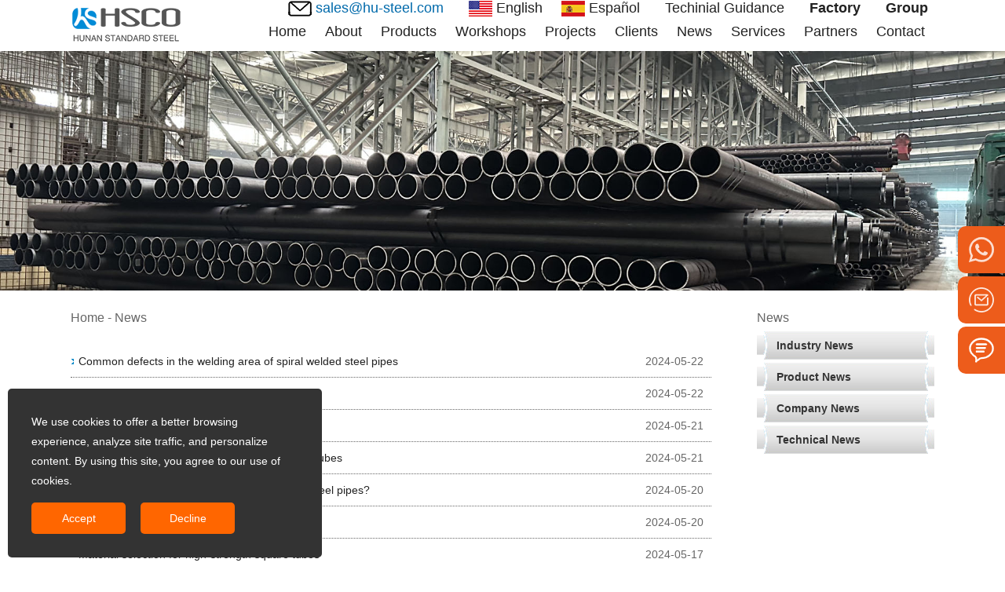

--- FILE ---
content_type: text/html
request_url: https://www.hu-steel.com/news_0_48.html
body_size: 4698
content:
<!DOCTYPE html>
<html lang="en">
<head>
<meta http-equiv="Content-Type" content="text/html; charset=utf-8" />
<meta name="viewport" content="width=device-width, initial-scale=1.0">
<script async src="https://www.googletagmanager.com/gtag/js?id=UA-169814759-1"></script>
<script>window.dataLayer =window.dataLayer ||[];function gtag(){dataLayer.push(arguments);}
gtag('js',new Date());gtag('config','UA-169814759-1');</script>
<script>(function(w,d,s,l,i){w[l]=w[l]||[];w[l].push({'gtm.start':new Date().getTime(),event:'gtm.js'});var f=d.getElementsByTagName(s)[0],j=d.createElement(s),dl=l!='dataLayer'?'&l='+l:'';j.async=true;j.src='https://www.googletagmanager.com/gtm.js?id='+i+dl;f.parentNode.insertBefore(j,f);})(window,document,'script','dataLayer','GTM-NKDQ8DJ');</script>
<title>News,Hunan Standard Steel Co.,Ltd</title>
<meta name="keywords" content="News,Hunan Standard Steel Co.,Ltd">
<meta name="description" content="Daily updates on the latest news in steel industry and p ublish some professional technical knowledge.">
<meta name="author" content="">
<meta name="copyright" content="Hunan Standard Steel Co.,Ltd.">
<meta name="Abstrat" content="Tel: 0086-731-88787781">
<link href="../css/lyhsco.css" rel="stylesheet" type="text/css">
<script type="text/javascript" src="../js/jquery-3.5.0.min.js"></script>
<script type="text/javascript" src="../js/jquery.jslides.js"></script>
<script src="../js/checkform.js"></script>
</head>
<body>
<noscript><iframe src="https://www.googletagmanager.com/ns.html?id=GTM-NKDQ8DJ" height="0" width="0" style="display:none;visibility:hidden"></iframe></noscript>
<SCRIPT type=text/javascript src="../js/dropdown.js"></SCRIPT>
<div class="topall">
<div class="leftlogo"><a href="index.html"><img src="../images/logo.png" border="0" height="50px" alt="Welded Steel Pipe, Seamless Steel Pipe, Hunan Standard Steel Co.,Ltd"></a></div>
<div class="navnew">
<div class="navtop">
<a href="mailto:sales@hu-steel.com"><img src="../images/mail.png" style="vertical-align:middle;" alt="email to us">&nbsp;<font color="#016AAB">sales@hu-steel.com</font></a>&nbsp;&nbsp;
<a href="/"><img src="../images/en.png" style="vertical-align:middle;" alt="english v1.0">&nbsp;English</a>
<a href="/es/"><img src="../images/sp.png" style="vertical-align:middle;" alt="Español v1.0">&nbsp;Español</a>&nbsp;&nbsp;
<a href="techinial.html">Techinial Guidance</a>&nbsp;&nbsp;
<a href="https://www.hunanpipe.com" target="_blank"><b>Factory</b></a>&nbsp;&nbsp;
<a href="https://www.husteel-group.com" target="_blank"><b>Group</b></a>
</div>
<div class="navend">
<ul id=navMenu>
<li class="navone"><a href="index.html">Home</a></li>
<li class="navone"><a href="aboutus.html" rel=dropmenu1>About</a></li>
<li class="navone"><a href="product.html" rel=dropmenu2>Products</a></li>
<li class="navone"><a href="workshop.html" rel=dropmenu3>Workshops</a></li>
<li class="navone"><a href="projects.html" rel=dropmenu4>Projects</a></li>
<li class="navone"><a href="clients378.html" rel=dropmenu5>Clients</a></li>
<li class="navone"><a href="news.html">News</a></li>
<li class="navone"><a href="services119.html" rel=dropmenu7>Services</a></li>
<li class="navone"><a href="partner123.html" rel=dropmenu9>Partners</a></li>
<li><a href="contact106.html" rel=dropmenu10>Contact</a></li>
</ul>
</div>
<div id="dropmenu1" class="dropMenu">
<ul>
<li><a href="aboutus100.html">Company Profile</a></li>
<li><a href="aboutus103.html">Factory Introduction</a></li>
<li><a href="aboutus105.html">Organization Structure</a></li>
<li><a href="aboutus109.html">Quality Control</a></li>
<li><a href="aboutus139.html">Competitive Advantages</a></li>
</ul>
</div>
<div id=dropmenu2 class=dropMenu>
<ul>
<li><a href="product90.html">Welded Steel Pipe</a></li>
<li><a href="product85.html">Seamless Steel Pipe</a></li>
<li><a href="product89.html">Tubing & Casing(OCTG)</a></li>
<li><a href="product88.html">Pipe Fittings</a></li>
<li><a href="product91.html">Hollow Sections</a></li>
<li><a href="product92.html">Standard Pipe</a></li>
</ul>
</div>
<div id=dropmenu3 class=dropMenu>
<ul>
<li><a href="workshop378.html">Manufacturing Process</a></li>
<li><a href="workshop379.html">Production Equipment</a></li>
<li><a href="workshop380.html">Inspection Centre</a></li>
</ul>
</div>
<div id=dropmenu4 class=dropMenu>
<ul>
<li><a href="project383.html">Oil & Gas</a></li>
<li><a href="project392.html">Construction</a></li>
<li><a href="project386.html">Power Energy</a></li>
<li><a href="project391.html">Marine & Offshore</a></li>
<li><a href="project393.html">Water Treatment</a></li>
<li><a href="project394.html">Exploration & Drilling Services</a></li>
<li><a href="project395.html">Pipeline & Petrochemical</a></li>
</ul>
</div>
<div id=dropmenu5 class=dropMenu>
<ul>
<li><a href="clients378.html">Europe & America</a></li>
<li><a href="clients379.html">Middle East & Australia</a></li>
<li><a href="clients380.html">Africa & Asia</a></li>
</ul>
</div>
<div id=dropmenu7 class=dropMenu>
<ul>
<li><a href="services119.html">Resources</a></li>
<li><a href="services120.html">Logistics</a></li>
<li><a href="services121.html">Warehouse</a></li>
<li><a href="services134.html">Pipe Coating</a></li>
<li><a href="services141.html">Final Inspection</a></li>
</ul>
</div>
<div id=dropmenu9 class=dropMenu>
<ul>
<li><a href="partner123.html">Investor</a></li>
<li><a href="partner124.html">Oversea Agents & Partners</a></li>
<li><a href="partner126.html">Company Structure</a></li>
</ul>
</div>
<div id=dropmenu10 class=dropMenu>
<ul>
<li><a href="contact106.html">Contact Us</a></li>
<li><a href="contact145.html">Recruiting Agents</a></li>
<li><a href="contact107.html">Sales Team</a></li>
<li><a href="guestbook.html">Online Inquiry</a></li>
</ul>
</div>
<SCRIPT type=text/javascript>cssdropdown.startchrome("navMenu")</SCRIPT>
</div>
<div class="clear"></div>
</div>
<script type="text/javascript" src="../js/script.js"></script>
<div class="m-header">
<div class="main">
<a class="m-header-logo" href="index.html"><img src="../images/logo.png" border="0" height="50px" alt="Welded Steel Pipe, Seamless Steel Pipe, Hunan Standard Steel Co.,Ltd"></a>
<div class="nav-btn"> <span></span> <span></span> <span></span> </div>
</div>
<div class="m-nav">
<ul>
<li><a href="index.html">Home</a></li>
<li><a href="aboutus.html">About Us</a><i class="sp_nav_xjb"></i>
<ul>
<li><a href="aboutus100.html">Company Profile</a></li>
<li><a href="aboutus103.html">Factory Introduction</a></li>
<li><a href="aboutus105.html">Organization Structure</a></li>
<li><a href="aboutus109.html">Quality Control</a></li>
<li><a href="aboutus139.html">Competitive Advantages</a></li>
</ul>
</li>
<li><a href="product.html">Products</a><i class="sp_nav_xjb"></i>
<ul>
<li><a href="product90.html">Welded Steel Pipe</a></li>
<li><a href="product85.html">Seamless Steel Pipe</a></li>
<li><a href="product89.html">Tubing & Casing(OCTG)</a></li>
<li><a href="product88.html">Pipe Fittings</a></li>
<li><a href="product91.html">Hollow Sections</a></li>
<li><a href="product92.html">Standard Pipe</a></li>
</ul>
</li>
<li><a href="workshop.html">Workshops</a><i class="sp_nav_xjb"></i>
<ul>
<li><a href="workshop378.html">Manufacturing Process</a></li>
<li><a href="workshop379.html">Production Equipment</a></li>
<li><a href="workshop380.html">Inspection Centre</a></li>
</ul>
</li>
<li><a href="projects.html">Projects</a><i class="sp_nav_xjb"></i>
<ul>
<li><a href="project383.html">Oil & Gas</a></li>
<li><a href="project392.html">Construction</a></li>
<li><a href="project386.html">Power Energy</a></li>
<li><a href="project391.html">Marine & Offshore</a></li>
<li><a href="project393.html">Water Treatment</a></li>
<li><a href="project394.html">Exploration & Drilling Services</a></li>
<li><a href="project395.html">Pipeline & Petrochemical</a></li>
</ul>
</li>
<li><a href="clients378.html">Clients</a><i class="sp_nav_xjb"></i>
<ul>
<li><a href="clients378.html">Europe & America</a></li>
<li><a href="clients379.html">Middle East & Australia</a></li>
<li><a href="clients380.html">Africa & Asia</a></li>
</ul>
</li>
<li><a href="news.html">News</a><i class="sp_nav_xjb"></i>
<ul>
<li><a href="news361.html">Industry News</a></li>
<li><a href="news363.html">Product News</a></li>
<li><a href="news355.html">Company News</a></li>
<li><a href="news364.html">Technical News</a></li>
</ul>
</li>
<li><a href="services119.html">Services</a><i class="sp_nav_xjb"></i>
<ul>
<li><a href="services119.html">Resources</a></li>
<li><a href="services120.html">Logistics</a></li>
<li><a href="services121.html">Warehouse</a></li>
<li><a href="services134.html">Pipe Coating</a></li>
<li><a href="services141.html">Final Inspection</a></li>
</ul>
</li>
<li><a href="techinial.html">Techinial Guidance</a><i class="sp_nav_xjb"></i>
<ul>
<li><a href="techinial131.html">Mill Test Certificate</a></li>
<li><a href="techinial130.html">Inspection Report</a></li>
<li><a href="techinial133.html">Standard & Material</a></li>
<li><a href="techinial140.html">Production & Operation</a></li>
</ul>
</li>
<li><a href="partner123.html">Partners</a><i class="sp_nav_xjb"></i>
<ul>
<li><a href="partner123.html">Investor</a></li>
<li><a href="partner124.html">Oversea Agents & Partners</a></li>
<li><a href="partner126.html">Company Structure</a></li>
</ul>
</li>
<li><a href="contact106.html">Contact</a><i class="sp_nav_xjb"></i>
<ul>
<li><a href="contact106.html">Contact Us</a></li>
<li><a href="contact145.html">Recruiting Agents</a></li>
<li><a href="contact107.html">Sales Team</a></li>
<li><a href="guestbook.html">Online Inquiry</a></li>
</ul>
</li>
<li><a href="#">Language</a><i class="sp_nav_xjb"></i>
<ul>
<li><a href="/">English</a></li>
<li><a href="/es/">Español</a></li>
</ul>
</li>
</ul>
</div>
</div>
<div id="idheader">
<div class="banner"><img src="../upfiles/prod_b/banner130.jpg" alt="Welded Steel Pipe, Seamless Steel Pipe, Hunan Standard Steel Co.,Ltd"></div>
</div>
<div class="lymain">
<div class="lymainleft">
<div class="lyleftend">
<div class="lyleftitle">News</div>
<ul class="lyleftul">
<li><a href="news361.html">Industry News</a></li>
<li><a href="news363.html">Product News</a></li>
<li><a href="news355.html">Company News</a></li>
<li><a href="news364.html">Technical News</a></li>
</ul>
</div>
</div>
<div class="lymaincent">
<div class="lytitle"><a href="index.html">Home</a> - <a href="news.html">News</a></div>
<div class="news">
<ul class="newsul">
<li><span>2024-05-22</span><h2><a href="news364_1452.html">Common defects in the welding area of spiral welded steel pipes</a></h2></li>
<li><span>2024-05-22</span><h2><a href="news364_1451.html">Disadvantages of spiral welded pipe</a></h2></li>
<li><span>2024-05-21</span><h2><a href="news364_1450.html">Welding process of spiral welded steel pipe</a></h2></li>
<li><span>2024-05-21</span><h2><a href="news364_1449.html">Characteristics and uses of precision seamless tubes</a></h2></li>
<li><span>2024-05-20</span><h2><a href="news364_1448.html">What are the common categories of seamless steel pipes?</a></h2></li>
<li><span>2024-05-20</span><h2><a href="news364_1447.html">What are the Materials of Steel Pipes?</a></h2></li>
<li><span>2024-05-17</span><h2><a href="news364_1445.html">Material selection for high-strength square tubes</a></h2></li>
<li><span>2024-05-17</span><h2><a href="news364_1444.html">What is MS square tube?</a></h2></li>
<li><span>2024-05-16</span><h2><a href="news364_1443.html">American standard stainless steel pipe fitting material standards</a></h2></li>
<li><span>2024-05-16</span><h2><a href="news364_1442.html">Stainless steel pipe fittings vs. Carbon steel pipe fittings</a></h2></li>
<li><span>2024-05-15</span><h2><a href="news364_1441.html">Strength comparison of welded steel pipes and seamless steel pipes</a></h2></li>
<li><span>2024-05-15</span><h2><a href="news364_1440.html"> Seamless Pipe and Welded Pipe Price Comparison</a></h2></li>
<li><span>2024-05-14</span><h2><a href="news364_1439.html">What are the common pipe fittings and pipe connection methods?</a></h2></li>
<li><span>2024-05-14</span><h2><a href="news364_1438.html">Materials and classification of pipe fittings</a></h2></li>
<li><span>2024-05-13</span><h2><a href="news364_1437.html">Common implementation standards for seamless carbon steel pipes</a></h2></li>
</ul>
<div class="pubdate">
Page(s):&nbsp; <a href="/news_0_1.html" class='pagelist'>1</a> ... <a href="/news_0_39.html" class='pagelist'>39</a> <a href="/news_0_40.html" class='pagelist'>40</a> <a href="/news_0_41.html" class='pagelist'>41</a> <a href="/news_0_42.html" class='pagelist'>42</a> <a href="/news_0_43.html" class='pagelist'>43</a> <a href="/news_0_44.html" class='pagelist'>44</a> <a href="/news_0_45.html" class='pagelist'>45</a> <a href="/news_0_46.html" class='pagelist'>46</a> <a href="/news_0_47.html" class='pagelist'>47</a> <font class='red'>48</font> <a href="/news_0_49.html" class='pagelist'>49</a> <a href="/news_0_50.html" class='pagelist'>50</a> <a href="/news_0_51.html" class='pagelist'>51</a> <a href="/news_0_52.html" class='pagelist'>52</a> <a href="/news_0_53.html" class='pagelist'>53</a> <a href="/news_0_54.html" class='pagelist'>54</a> <a href="/news_0_55.html" class='pagelist'>55</a> <a href="/news_0_56.html" class='pagelist'>56</a> <a href="/news_0_57.html" class='pagelist'>57</a> ... <a href="/news_0_132.html" class='pagelist'>132</a>
</div>
</div>
</div>
<div class="clear"></div>
</div>
<div id="idend2">
<div class="end">
<h3><a href="contact145.html">Recruiting Agents - Check Policies Here</a></h3>
</div>
</div>
<div id="idend">
<div class="end">
<div class="endleft">
<p>
Copyright @2017 Hunan Standard Steel Co.,Ltd and Husteel Industry Group All Rights Reserved
</p>
</div>
<div class="endright">
<a href="https://www.linkedin.com/company/hunan-standard-steel-co--ltd" target="_blank"><img src="../images/linkin.png" style=" width:28px; height:28px; vertical-align:middle;" alt="linkin"></a>&nbsp;&nbsp;<a href="https://www.youtube.com/channel/UCN3wCczAP3Nn8IXlROs2yCA" target="_blank"><img src="../images/youtube.png" style=" width:28px; height:28px;vertical-align:middle;" alt="youtube"></a>
</div>
</div>
</div>
<link href="/global/css/leftkf2.css" rel="stylesheet" type="text/css" />
<script type="text/javascript" src="/global/js/jquery.SuperSlide2.js"></script>
<div class="izl-rmenu">
<a href="https://wa.me/008613874851830" target="_blank"><div class="consult pic1"></div></a>
<a href="mailto:sales@hu-steel.com" target="_blank"><div class="consult pic2"></div></a>
<a href="#"><div class="consult pic3 videolist"></div></a>
</div>
<div class="masklayer">
<div class="videos">
<div class="footer_msg">
<h2>LOOKING FOR WHICH PRODUCT YOU NEED OR SEND INQUIRY</h2>
<ul>
<form name="megform99" method="POST" action="../msnadd2.asp" language="javascript" onSubmit="return CheckForm99();">
<input type="hidden" name="zhuti" value="Message from website">
<input name="intime1" type="hidden" value="2026/1/14 19:05:16">
<li><input type="text" name="name" class="msg_input" placeholder="Please enter your name(*)"></li>
<li><input type="text" name="email" class="msg_input" placeholder="Please enter your email(*)"></li>
<li><input type="text" name="tel" class="msg_input" placeholder="Please enter your whatsapp(*)"></li>
<li><textarea name="comments" class="msg_textarea" placeholder="Please enter your requirement description(*)"></textarea></li>
<input type="submit" name="Submit" value="REQUEST FOR QUOTATIONS" class="msg_submit">
<input type="text" name="mytype" style="display:none;">
</form>
</ul>
</div>
<img onClick="close1()" class="vclose" src="../../images/close.png" width="25px" height="25px"/>
</div>
</div>
<script>$('.videolist').each(function(){$(this).click(function(){var img =$(this).attr('vpath');var video =$(this).attr('ipath');$('.videos').show();$('.masklayer').show();winHeight =document.body.clientHeight;$(".masklayer").height(winHeight + 5000 + "px");});});function close1(){var v =document.getElementById('video');$('.videos').hide();$('.masklayer').hide();v.pause();$('.videos').html();}
</script>
<style>#dialog{display:none;position:fixed;left:10px;bottom:10px;background-color:#333333;padding:30px;z-index:1000;box-sizing:border-box;width:400px;height:auto;color:#ffffff;border-radius:5px;}#dialog p{line-height:25px;}#dialog .close{width:120px;text-align:center;font-size:14px;z-index:1001;background:#ff6600;height:40px;line-height:40px;margin-top:15px;border-radius:5px;display:inline-block;-webkit-transition:all .3s ease-in-out;transition:all .3s ease-in-out;}#dialog .close a{color:#fff;}#dialog .close:hover{background:#e30000;}#dialog .close:hover a{color:#fff;}.closemargin{margin-right:15px;}@media screen and (max-width:768px){#dialog{left:0px;bottom:0px;padding:20px;width:100%;}}</style>
<script>document.addEventListener('DOMContentLoaded',(event) =>{if (!getCookie("accepted")) {showPopup();} 
});function showPopup() {document.getElementById("dialog").style.display ="block";} 
function acceptPopup() {document.getElementById("dialog").style.display ="none";setCookie("accepted","true",1);} 
function rejectPopup() {document.getElementById("dialog").style.display ="none";} 
function getCookie(name) {var nameEQ =name + "=";var ca =document.cookie.split(';');for (var i =0;i < ca.length;i++) {var c =ca[i];while (c.charAt(0) ==' ') c =c.substring(1,c.length);if (c.indexOf(nameEQ) ==0) return c.substring(nameEQ.length,c.length);} 
return null;} 
function setCookie(name,value,days) {var expires ="";if (days) {var date =new Date();date.setTime(date.getTime() + (days *24 *60 *60 *1000));expires ="; expires=" + date.toUTCString();} 
document.cookie =name + "=" + (value ||"") + expires + "; path=/";} 
</script>
<div id="dialog">
<p>We use cookies to offer a better browsing experience, analyze site traffic, and personalize content. By using this site, you agree to our use of cookies.</p>
<div class="close closemargin"><a href="javascript:void(0);" onclick="acceptPopup()">Accept</a></div>
<div class="close"><a href="javascript:void(0);" onclick="rejectPopup()">Decline</a></div>
</div>
</body>
</html>


--- FILE ---
content_type: text/css
request_url: https://www.hu-steel.com/css/lyhsco.css
body_size: 5059
content:
/* CSS Document */
*{padding:0; margin:0;}

html {overflow:-moz-scrollbars-vertical; scrollbar-face-color:#E8E8E8;scrollbar-shadow-color:#C1C1BB;scrollbar-highlight-color:#C1C1BB;scrollbar-3dlight-color:#EBEBE4;scrollbar-darkshadow-color:#EBEBE4;scrollbar-track-color:#F4F4F0;scrollbar-arrow-color:#CACAB7; }

div,dl,dt,dd,ul,ol,li,h1,h2,h3,h4,h5,h6,pre,form,fieldset,input,textarea,blockquote,p,input,img{padding:0; margin:0;}   
div,ul,li{list-style:none;}
a{text-decoration: none; color:#222222;}
a:hover { text-decoration: none; color:#ff6600;}
h1,h2,h3,h4,h5,h6{}
.clear{margin:0px; padding:0px; clear:both;}
TABLE {BORDER-COLLAPSE: collapse; border-spacing: 0;}
TABLE img{display:block;}
img{border:0px;}

body{font-size:14px; color:#222222; background:#ffffff; font-family:Calibri,Arial,Helvetica,sans-serif;  padding:0; margin:0; behavior:url("images/csshover.htc");-webkit-text-size-adjust:none;}

td{line-height:26px; padding:0px 4px;}


/*--------网站头部 --------------*/
.header{height:107px; width:1100px; margin:0 auto;}
.headerleft{float:left; height:101px; width:260px;}
.headerleft img{display:block;}
.headeright{float:right; width:836px;height:101px;}
.headerright_top{float:right; text-align:right; padding-top:15px; width:836px; height:26px;}
.headerright_top b { color:#f0ae0a; border-bottom:2px #f0ae0a solid; padding-bottom:2px;}
.headerright_top b a{ color:#f0ae0a; border-bottom:2px #f0ae0a solid; padding-bottom:2px;}
.text01{ width:144px; height:26px; line-height:26px; border:0; background:url(../images/back_3.jpg) no-repeat; vertical-align:top;}
.submit01{background:url(../images/back_4.jpg) no-repeat; border:0; width:28px; height:26px; cursor:pointer;}

/*导航菜单
.nav{ float:right; width:836px;}
.nav ul{overflow:hidden; padding-left:90px;}
.nav li{float:left; line-height:55px; padding:0 8px; font-size:16px;}
.navone{background:url(../images/back_11.jpg) no-repeat center right;}
*/

#idheader{margin:0 auto; width:100%; height:auto; /*background:url(../upfiles/prod_b/banner50.jpg) no-repeat center top;*/ background:#000000;}
.topall{ width:1100px; margin:0 auto; overflow:hidden;}
.leftlogo{ width:200px; float:left; overflow:hidden; margin-top:5px;}
.navnew{width:900px; float:right; overflow:hidden; height:65px; text-align:right;font-size:14px; /*text-transform:uppercase;*/ line-height:20px;}
.navnew a:hover{color:#007ed7;}
.navtop{overflow:hidden; padding:0px 8px 4px 0px;}
.navtop a{padding-left:20px; font-size:18px;}
.navend{ width:100%; height:36px; overflow:hidden; float:right;}
.navend ul{overflow:hidden;float:right;}
.navend li{float:left; line-height:30px; padding:0 12px; font-size:18px;}
.navone{/*background:url(../images/back_11.jpg) no-repeat center right;*/}
#lang{background:#0A3D7B; font-size:14px; font-weight:600;} 

.dropMenu {POSITION: absolute; PADDING:10px 14px; WIDTH:auto; BACKGROUND:#0A3D7B; VISIBILITY: hidden; TOP:0px; margin-top:6px; margin-left:0px; z-index:99999;}
.dropMenu ul{float:left;overflow:hidden;}
.dropMenu Li {TEXT-ALIGN: center; DISPLAY:inline; line-height:24px;}
.dropMenu Li A {DISPLAY: block; WHITE-SPACE: nowrap; COLOR: #fff; text-align:left; border-bottom:1px #ccc dotted;LINE-HEIGHT: 30px;HEIGHT: 30px;}
.dropMenu Li A:hover {URSOR:pointer; color:#F6FF00;}
.dropMenu A P {LINE-HEIGHT: 30px; WIDTH:90px; HEIGHT: 30px;}
.dropMenu A:hover {COLOR: #fff;}

.dropMenu02 {POSITION: absolute; PADDING:10px 14px; WIDTH:auto; BACKGROUND:#0A3D7B; VISIBILITY: hidden; TOP:0px; margin-top:22px; margin-top:6px\9; *margin-top:22px; margin-left:0px; z-index:99999;}
.dropMenu02 ul{float:left;overflow:hidden;}
.dropMenu02 Li {TEXT-ALIGN: center; DISPLAY: inline; line-height:24px;}
.dropMenu02 Li A {DISPLAY: block; WHITE-SPACE: nowrap; COLOR: #fff; text-align:left; border-bottom:1px #ccc dotted;LINE-HEIGHT: 26px;HEIGHT: 26px;}
.dropMenu02 Li A:hover {URSOR:pointer; color:#F6FF00;}
.dropMenu02 A P {LINE-HEIGHT: 26px; WIDTH:90px; HEIGHT: 26px;}
.dropMenu02 A:hover {COLOR: #fff;}


.m-header{display:none;}
@media screen and (max-width:1180px) {
#idheader{margin:45px auto 0; width:100%; height:auto;}
.topall{display:none;}
.m-header {display:block; position:fixed; top:0; left:0; width:100%; background:rgba(255,255,255,1); z-index:99;}
.m-header .main {margin:0 auto; width:96%; height:45px; overflow:hidden;}
.m-header-logo {float:left; width:70%; margin-top:5px;font-size:16px;}
.m-header-logo img{height:35px; width:auto; float:left; margin-right:5px;}
.m-header-logo h2{font-size:14px; line-height:35px; text-transform:uppercase; font-weight:700;}
.m-header-logo h2 b{display:block;  font-size:16px; color:#333;}

.nav-btn {position:relative; float:right; margin:14px -9px 0 0; width:50px; height:30px; cursor:pointer;}
.nav-btn span {position:absolute; left:10px; display:block; width:30px; height:3px; background:#004ba5; transition:all ease 0.35s;}
.nav-btn span:nth-of-type(1){top:0;}
.nav-btn span:nth-of-type(2){top:8px;}
.nav-btn span:nth-of-type(3){top:16px;}
.nav-btn-se span:nth-of-type(1){top:10px; transform:rotate(45deg);}
.nav-btn-se span:nth-of-type(2){width:0}
.nav-btn-se span:nth-of-type(3){top:10px; transform:rotate(-45deg);}
.m-nav {position:fixed; top:-100%; left:0; z-index:9999; width:100%; height:calc(100%); font-size:16px; line-height:42px; background-image:linear-gradient(to right,#004ba5, #0054b9); overflow:auto; overflow-x:hidden; transition:top ease 0.35s; opacity:.98;}
.nav-show {top:45px;}
.nav-show ul {border-bottom:1px rgba(255,255,255,0.20) solid;}
.m-nav ul li i {position:absolute; top:4px; right:0px; height:40px; padding:0 17px 0 17px;}
.m-nav ul li i svg {transform:rotate(-90deg); transition:all ease 0.35s;}
.m-nav ul li .m-nav-i-se svg {transform:rotate(0deg);}
.m-nav ul li {position:relative; line-height:35px; font-size:14px; border-top:1px rgba(255,255,255,0.20) solid;}
.m-nav ul li img{ height:20px; width:auto; margin-right:10px; float:left; margin-top:12px;}
.m-nav ul li ul {display:none;}
.m-nav ul li a {color:#fff;width:80%; display:block; padding-left:20px;}
.m-nav ul li ul li a {display:block; font-size:14px; color:#fff; line-height:35px; text-align:left; padding-left:30px; opacity:0.8;}
.m-nav ul li i svg {width:20px; height:20px; fill:#fff;}
.m-nav ul li .m-nav-i-se svg {fill:#fff;}
.m-nav ul li ul li>ul {margin-left:10px;}
}



/* banner */
.banner{ width:100%; height:auto; margin:0 auto 0;}
.banner img{display:block;width:100%; height:auto;}

#full-screen-slider { width:220px; height:205px; float:left; position:relative; border:2px #FFFFFF solid;}
#slides { display:block; width:220px; height:205px; list-style:none; padding:0; margin:0; position:relative}
#slides li { display:block; width:100%; height:100%; list-style:none; padding:0; margin:0; position:absolute;}
#slides li a { display:block; width:100%; height:100%; text-indent:-91049px}
#pagination { display:block; list-style:none; position:absolute; left:0; top:180px; z-index:9900;  padding:5px 15px 5px 0; margin:0; text-align:left;}
#pagination li { display:block; list-style:none; width:10px; height:10px; float:left; margin-left:10px; border-radius:5px; background:#FFF }
#pagination li a { display:block; width:100%; height:100%; padding:0; margin:0;  text-indent:-91049px;}
#pagination li.current { background:#0092CE}

@media screen and (max-width:1180px){
.banner{ width:100%; height:auto; padding:0;}
.banner img{width:100%; margin:0 auto;}
}


/*--------首页页脚版权说明--------------*/
#idend{width:100%; padding:10px 0; overflow:hidden; margin:0 auto; background:#ccc;}
.end{overflow:hidden; margin:0 auto; width:1100px;}
.endleft{float:left; height:30px; line-height:30px;}
.endleft a{color:#424242;}
.endleft a:hover{color:#fff;}
.endright{float:right;}
.endright img{margin-left:5px;}
@media screen and (max-width:1180px) {
.end{margin:0 auto; width:92%;}
.endleft{float:none; width:100%; height:auto; line-height:24px; text-align:center}
.endright{float:none;width:100%; margin-top:10px; text-align:center;}
}

#idend2{width:100%; padding:10px 0; overflow:hidden; margin:0 auto; background:#066cb3;}
.end{overflow:hidden; margin:0 auto; width:1100px;}
.end h3{font-size:26px; font-weight:700; color:#ffffff; line-height:36px;}
.end h3 a{color:#ffffff;}
.end h3 a:hover{ text-decoration:underline;}
@media screen and (max-width:1180px) {
.end{margin:0 auto; width:92%;}
.end h3{font-size:14px; line-height:30px;}
}



#endmsn{width:100%; padding:10px 0; overflow:hidden; margin:0 auto; background:#cccccc;}
#endmsn ul{display:grid; gap:10px;}
#endmsn ul{grid-template-columns: 18% 18% 18% 30% auto;}

@media screen and (max-width:1180px) {
#endmsn ul{grid-template-columns: 1fr;}
}

.endtext01{background:#ffffff; width:100%; height:40px; line-height:10px; border:1px #ddd solid; font-family:Verdana; box-sizing:border-box; padding:10px;}
.endsubmit01{ width:100%; background:#0b6ba0; border:0; height:40px; color:#9dc4d9; cursor:pointer; text-transform:uppercase;}
.endsubmit01:hover{color:#fff;}












.lymain{margin:20px auto; width:1100px; min-height:400px;}
.lymainleft{float:right; width:226px; margin-left:40px;}
.lyleft{ width:226px; overflow:hidden; padding-top:20px;}
.lyleftitle{font-size:16px; color:#666; height:30px; line-height:30px; color:#666;}

.lylefttop{border:1px #fff solid; overflow:hidden; width:222px; height:205px; }
.lyleftend{ width:226px;overflow:hidden;}
.lyleftul { margin-bottom:15px;}
.lyleftul li{ padding:0 0 0 25px; line-height:40px; width:226px; height:40px; background:url(../images/leftback.png) no-repeat left center;}
.lyleftul li .lyleftul_div{font-weight:bold; font-size:14px;}
.lyleftul li a{ color:#333333; font-weight:bold;}
.lyleftul li a:hover{ color:#016AAB;}
.lyleftul p{ height:24px; line-height:24px; padding-left:15px; font-weight:normal; font-size:14px;}

.lymaincent{float:left; width:834px; overflow:hidden;}
.lytitle{font-size:16px; height:30px; line-height:30px; margin-bottom:10px; color:#666;}
.lytitle a{color:#666;}
.lytitle a:hover{color:#ff6600;}
.lytitle h1{display:inline-table; font-size:16px; font-weight:normal; line-height:30px;}
@media screen and (max-width:1180px){
.lymain{margin:10px auto; width:92%; min-height:0;}
.lymainleft{float:none; width:100%; margin-left:0px; padding:15px; box-sizing:border-box; background:#f5f5f5; margin-bottom:15px;}
.lyleft{width:100%; padding-top:20px;}
.lylefttop{width:100%; height:auto; }
.lyleftend{width:100%;}
.lyleftul {margin-bottom:10px;}
.lyleftul li{padding:0 0 0 25px; line-height:40px; width:100%; height:40px; background:url(../images/leftback.png) no-repeat left center;}
.lyleftul li .lyleftul_div{font-weight:bold; font-size:14px;}
.lyleftul li a{ color:#333333; font-weight:bold;}
.lyleftul li a:hover{ color:#016AAB;}
.lyleftul p{ height:24px; line-height:24px; padding-left:15px; font-weight:normal; font-size:14px;}
.lymaincent{float:none; width:100%;}
.lytitle{font-size:12px;}
.lytitle h1{font-size:12px;}
}


.about{line-height:24px; width:816px;}
.about a{ color:#066cb3;}
.about a:hover{color:#ff0000;}
.about h2{font-weight:normal; font-size:14px;}
.about img{ margin-right:5px;}
@media screen and (max-width:1180px){
.about{width:100%;}
.about img{width:auto!important; height:auto!important; max-width:100%; margin-right:5px;}
.about table{width:100%!important; display:-webkit-box; width:auto; white-space: nowrap; overflow-x:auto; overflow-y:hidden;}
}


.lylist{overflow:hidden; width:834px;}
.lylistdl{width:816px; height:135px; padding-bottom:20px; padding-top:5px; padding-bottom:20px; border-bottom:1px #666 dotted; margin-bottom:20px;}
.lylistdl dt{float:left; margin-right:25px;width:252px; height:135px;}
.lylistdl dt img{display:block; width:250px; height:125px; border:1px #fff solid;}
.lylistdl dd{float:left; height:118px; width:530px;}
.lylistdl dd h2{ font-size:18px; color:#222;}
.lylistdl dd h2 a{color:#222;}
.lylistdl dd h2 a:hover{color:#ff6600;}
.lylistdl p{line-height:20px; margin:5px 0 0 0; font-size:14px;}
@media screen and (max-width:1180px){
.lylist{width:100%;}
.lylistdl{width:100%; height:auto; padding-bottom:20px; padding-top:0; padding-bottom:20px; border-bottom:1px #666 dotted; margin-bottom:20px; overflow:hidden;}
.lylistdl dt{float:none; margin-right:0px; width:100%; height:auto;}
.lylistdl dt img{display:block; width:100%; height:auto;}
.lylistdl dd{float:none; height:auto; width:100%; margin-top:15px;}
}

.lycp{overflow:hidden; width:816px;}
.lycpul{ overflow:hidden;}
.lycpul li{ width:127px; height:70px; float:left; display:inline; margin:10px 35px 10px 0; background:url(../images/clientback.jpg) no-repeat center center;}
.lycpul li img{ width:100px; height:55px; overflow:hidden; margin:7px 13px;}
.lycpul li p{ text-align:center; line-height:18px;}
@media screen and (max-width:1180px){
.lycp{width:100%;}
.lycpul li{width:30%; height:69px; margin:0px; border:1px #ddd solid; box-sizing:border-box; padding:5px; background:none;}
.lycpul li:not(:nth-of-type(3n)){margin-right:5%;}
.lycpul li:nth-child(n+4){margin-top:5%;}
.lycpul li img{width:100%; height:57px; margin:0;}
}


.lymainright{float:right; width:190px; padding-bottom:20px;}
.righttitle{font-size:16px; height:30px;}
.lymainrightul{/*height:555px; background:#0067A9;*/}
.lymainright li{line-height:40px; background:url(../images/ly_16.jpg) no-repeat; padding-left:26px;}
#onsec a{color:#016AAB;}
#onsec a:hover{color:#016AAB;}



/*--------在线留言--------------*/
.guestbook p{font-size:14px; margin:10px 0px; padding-left:15px; font-weight:normal; padding:10px 0px; text-align:center;}
.guestbook ul{border:0px solid #ccc; border-bottom:0px solid #ccc;} 
.guestbook ul li{ padding:4px 0; border-bottom:0px solid #ccc;}
.guestbook ul li span{float:left; text-align:right; width:150px; padding:0 10px 0 0;}
.box1{border:1px #CCCCCC solid; line-height:26px; width:400px; padding:2px 5px;}
.box2{border:1px #CCCCCC solid; line-height:26px; width:400px; height:100px; padding:2px 5px;}
@media screen and (max-width:1180px){
.guestbook ul li span{float:none; text-align:left; width:100%; padding:0;}
.box1{width:100%; box-sizing:border-box;}
.box2{width:100%; box-sizing:border-box;}
}



/*下载*/
.download{overflow:hidden;}
.downloadul{overflow:hidden;}
.downloadul li{overflow:hidden; padding-bottom:5px; margin-bottom:5px; border-bottom:1px #666 dotted;}
.downloadul li h2{font-weight:bold; font-size:14px; line-height:20px; padding:8px 0; box-sizing:border-box;}
.downloadul li span{float:right; font-size:14px; font-weight:normal; color:#666;}
.downloadul li span a{background:#ffffff; width:75px; line-height:28px; text-align:center; color:#999; font-size:14px; font-weight:normal;display:block; color:#333;}
.downloadul li span a:hover{color:#666;background:#e54a08;}
.downloadul li h5{font-weight:normal; font-size:14px;}
.downloadul li div{line-height:20px; color:#999999;}
.downloadul li h6{background:#ffffff; width:75px; line-height:28px; text-align:center; color:#999; font-size:14px; font-weight:normal; float:right;}
.downloadul li h6 a{display:block; color:#333;}
.downloadul li h6 a:hover{color:#666;background:#e54a08;}



/*注册*/
.wzzc{ margin:10px auto 0; width:1048px; padding:40px 25px; overflow:hidden; height:auto; /*border:1px #ccc solid; background:#FAFAFA;*/}
.wzzc_title{text-align:center; font-size:24px; color:#e54a08; padding:0px 0px 20px 0px; border-bottom:1px #ddd dotted;}
.wzzc_lr{overflow:hidden; padding:40px 0px; background:#003B66; border:1px #FFFFFF solid;}
.wzzc_lr p{width: 532px; margin:0 auto; padding:15px 0;}
.wzzc_lr p span{width:200px; font-size:18px;}
.divcenter{padding:0px 20px 20px 20px; margin:0 auto; line-height:24px; font-size:16px; text-align:center;}
.divleft{padding-top:10px; margin:30px auto 0; line-height:22px; text-align:left; width:700px; border-top:1px #cccccc dotted;}

.wzzc_text01{width: 330px; height:36px; margin: 0px 0px 0px 20px; line-height:36px; border: 1px solid #ddd; padding:0px 5px; color:#999999;}
.wzzc_text02{width: 150px; height:36px; margin: 0px 0px 0px 20px; line-height:36px; border: 1px solid #ddd; padding:0px 5px; color:#999999;}
.wzzc_text03{width: 340px; height:36px; margin: 0px 0px 0px 20px; line-height:36px; border: 1px solid #ddd; padding:0px; color:#999999;}

.wzzc_submit01{ width:300px; height:50px; margin: 0 auto; line-height:50px; text-align: center; font-size: 18px; /* font-weight:bold;*/ display: block; cursor: pointer; border: 1px solid #ddd; -webkit-border-radius: 4px; -moz-border-radius: 4px; -o-border-radius: 4px; border-radius: 4px; background:#FF571D; color:#666;}


.wzzc_submit02{ width:150px; height: 42px; margin: 0 auto; line-height: 42px; text-align: center; font-size: 14px; /* font-weight:bold;*/ display: block; cursor: pointer; border: 1px solid #ddd; -webkit-border-radius: 4px; -moz-border-radius: 4px; -o-border-radius: 4px; border-radius: 4px; background:#FF571D; color:#666;}



.news{overflow:hidden; width:816px; padding-bottom:20px;}
.newsul{ padding:10px 0px; orphans:inherit;}
.newsul li{line-height:20px; border-bottom:1px #666 dotted; background:url(../images/xtb.jpg) no-repeat left center; padding:10px; box-sizing:border-box;}
.newsul li span{float:right; color:#666;}
.newsul li h2{font-weight:normal; font-size:14px;}

.newsshow{overflow:auto;width:816px; padding:10px 0px; line-height:22px;}
.news_xxjs{line-height:24px; font-size:14px; padding:10px 0px; overflow:hidden;}
.news_xxjs a{ color:#066cb3;}
.news_xxjs a:hover{ color:#FF0000;}
.news_xxjs td{ border:1px #ddd solid; padding:2px 4px;}
.news_xxjs img{width:auto; max-width:100%;}
.news_title{line-height:22px; font-size:20px; font-weight:bold; padding:10px 0px; color:#666;text-align:center;}
.news_title h1{line-height:22px; font-size:20px; font-weight:bold;}
.pubdate{height:26px; line-height:26px;  margin:20px 0 0 0; OVERFLOW: hidden; text-align:center; font-size:14px; color:#666;}
.pagelist{/*border: 1px solid #ccc;*/overflow:hidden;background-color: #0067A9;padding:1px 5px 1px 5px;color: #ffffff;}
.red {/*border: 1px solid #ccc;*/overflow:hidden;	background-color: #ff6600; color: #ffffff;font-weight: bold;	padding:1px 5px 1px 5px;}

.pubdate_new{ border:#ccc 1px solid; height:26px; line-height:26px; margin:0 auto; width:816px; OVERFLOW: hidden; text-align:center; margin:10px auto 0; background-color:#f5f5f5;}
.pubdate_new2{ border:#ccc 1px solid; height:26px; line-height:26px; margin:0 auto; width:816px; OVERFLOW: hidden; text-align:center; margin:10px auto 0; background-color:#f5f5f5;}
@media screen and (max-width:1180px){
.news{width:100%; padding-bottom:20px;}
.newsshow{width:100%;}
.news_xxjs{width:100%;}
.newsshow table{width:100%!important; display: block; display: -webkit-box; width:auto; white-space: nowrap; overflow-x: auto; overflow-y: hidden;}
}



.Information{ padding-top:10px; overflow:hidden;width:751px; margin:0 auto;}
.Information p{ font-size:16px; line-height:30px; margin-top:10px; border-bottom:1px #CCCCCC dotted; font-weight:700;}
.Information ul{overflow:hidden; padding-bottom:10px;}
.Information li{ line-height:20px; font-size:14px; border-bottom:1px #333 dotted; padding:10px 0; box-sizing:border-box;}
.Information li span{ float:right;color:#666;}
@media screen and (max-width:1180px){
.Information{width:100%;}
}



#con{FONT-SIZE: 14px; MARGIN:0px auto; WIDTH:834px;}
#tags {WIDTH: 834px; HEIGHT: 30px; border-bottom:1px #666 solid;}
#tags LI {BACKGROUND: url(../images/tagleft.gif) no-repeat left bottom; FLOAT: left; MARGIN-RIGHT: 3px; LIST-STYLE-TYPE: none; HEIGHT: 30px;}
#tags LI A {PADDING-RIGHT: 20px; PADDING-LEFT: 20px; BACKGROUND: url(../images/tagright.gif) no-repeat right bottom; FLOAT: left; COLOR: #333; LINE-HEIGHT: 30px; HEIGHT: 30px; TEXT-DECORATION: none;}
#tags LI.emptyTag {BACKGROUND: none transparent scroll repeat 0% 0%; WIDTH: 4px;}
#tags LI.selectTag {BACKGROUND-POSITION: left top; POSITION: relative; HEIGHT:30px;}
#tags LI.selectTag A {BACKGROUND-POSITION: right top; COLOR: #fff; LINE-HEIGHT: 30px; HEIGHT: 30px;}
#tagContent {BORDER: #ddd 0px solid; PADDING: 1px;}
.tagContent {PADDING:20px 0px; DISPLAY:none; line-height:22px;}
.tagContent a{ color:#066cb3;}
.tagContent a:hover{color:#ff0000;}
.tagContent img{width:auto; max-width:100%; height:auto!important;}

#tagContent DIV.selectTag {DISPLAY: block;}
@media screen and (max-width:1180px){
#con{WIDTH:100%;}
#tags{WIDTH:100%; border-bottom:0; height:auto; overflow:hidden;}
.tagContent table{width:100%!important; display: block; display: -webkit-box; width:auto; white-space: nowrap; overflow-x: auto; overflow-y: hidden;}
}




/*
#focus {width:800px; height:400px; overflow:hidden; position:relative; border:2px #FFFFFF solid;}
#focus ul {height:400px; position:absolute;}
#focus ul li {float:left; width:800px; height:400px; overflow:hidden; position:relative; background:#000;}
#focus ul li div {position:absolute; overflow:hidden;}
#focus .btnBg {position:absolute; width:800px; height:20px; left:0; bottom:0;}
#focus .btn {position:absolute; width:800px; height:10px; padding:16px 10px; right:0; bottom:0; text-align:center;}
#focus .btn span {display:inline-block; _display:inline; _zoom:1; width:15px; height:10px; _font-size:0; margin-left:5px; cursor:pointer; background:#fff;}
#focus .btn span.on {background:#ff0000;}
#focus .preNext {width:45px; height:100px; position:absolute; top:90px; background:url(images/sprite.png) no-repeat 0 0; cursor:pointer;}
#focus .pre {left:0;}
#focus .next {right:0; background-position:right top;}
*/

#focus {width:250px; height:400px; overflow:hidden; position:relative; border:2px #FFFFFF solid;}
#focus ul {height:400px; position:absolute;}
#focus ul li {float:left; width:250px; height:400px; overflow:hidden; position:relative; background:#000;}
#focus ul li div {position:absolute; overflow:hidden;}
#focus .btnBg {position:absolute; width:250px; height:20px; left:0; bottom:0;}
#focus .btn {position:absolute; width:250px; height:10px; padding:16px 10px; right:0; bottom:0; text-align:center;}
#focus .btn span {display:inline-block; _display:inline; _zoom:1; width:15px; height:10px; _font-size:0; margin-left:5px; cursor:pointer; background:#fff;}
#focus .btn span.on {background:#ff0000;}
#focus .preNext {width:45px; height:100px; position:absolute; top:90px; background:url(images/sprite.png) no-repeat 0 0; cursor:pointer;}
#focus .pre {left:0;}
#focus .next {right:0; background-position:right top;}

.page404{ width:100%; margin:300px 0 200px 0; text-align:center;}
.page404 img{ width:auto; display:inline-block;}
.page404 .btn{background:#09F; color:#ffffff; text-align:center; border-radius:25px; margin:0 auto; padding:10px 40px; margin-top:20px; font-size:14px; font-weight:700;}
.page404 .btn:hover{background:#ff6600;}
@media screen and (max-width:768px) {
.page404{ width:80%; margin:100px 10%; text-align:center;}
.page404 img{ width:auto; max-width:100%; display:inline-block;}
}


--- FILE ---
content_type: application/javascript
request_url: https://www.hu-steel.com/js/checkform.js
body_size: 400
content:

//留言信息
function CheckForm()
{
if (document.megform.name.value=="")
	{
	  alert("please enter your name")
	  document.megform.name.focus()
	  return false
	 }
else if (document.megform.email.value=="")
	{
	  alert("Please enter the mailbox!")
	  document.megform.email.focus()
	  return false
	 }
else if (document.megform.email.value.length > 0 && !document.megform.email.value.match( /^.+@.+$/ ) ) {
		alert("Email Format error! Please retype!");
		document.megform.email.focus();
		return false;
	}
else if (document.megform.comments.value.length < 3)
	{
	  alert("Please enter your message")
	  document.megform.comments.focus()
	  return false
	 }
else if (document.megform.comments.value.length > 500)
	{
	  alert("The requirement description cannot exceed 500 characters")
	  document.megform.comments.focus()
	  return false
	 }
 } 
//-->



//留言信息
function CheckForm3()
{
if (document.megform3.name.value=="")
	{
	  alert("please enter your name")
	  document.megform3.name.focus()
	  return false
	 }
else if (document.megform3.phone.value=="")
	{
	  alert("please enter your phone")
	  document.megform3.phone.focus()
	  return false
	 }
else if (document.megform3.email.value=="")
	{
	  alert("Please enter the mailbox!")
	  document.megform3.email.focus()
	  return false
	 }
else if (document.megform3.email.value.length > 0 && !document.megform3.email.value.match( /^.+@.+$/ ) ) {
		alert("Email Format error! Please retype!");
		document.megform3.email.focus();
		return false;
	}
else if (document.megform3.comments.value.length < 3)
	{
	  alert("Please enter your message")
	  document.megform3.comments.focus()
	  return false
	 }
else if (document.megform3.comments.value.length > 500)
	{
	  alert("The requirement description cannot exceed 500 characters")
	  document.megform3.comments.focus()
	  return false
	 }
 } 
//-->




//留言信息
function CheckForm4()
{
if (document.megform4.name.value=="")
	{
	  alert("please enter your name")
	  document.megform4.name.focus()
	  return false
	 }
else if (document.megform4.email.value=="")
	{
	  alert("Please enter the mailbox!")
	  document.megform4.email.focus()
	  return false
	 }
else if (document.megform4.email.value.length > 0 && !document.megform4.email.value.match( /^.+@.+$/ ) ) {
		alert("Email Format error! Please retype!");
		document.megform4.email.focus();
		return false;
	}
else if (document.megform4.comments.value.length < 3)
	{
	  alert("Please enter your message")
	  document.megform4.comments.focus()
	  return false
	 }
else if (document.megform4.comments.value.length > 500)
	{
	  alert("The requirement description cannot exceed 500 characters")
	  document.megform4.comments.focus()
	  return false
	 }
 } 
//-->


function CheckForm10()
{
if (document.form1.name.value=="")
	{
	  alert("Please input your name！")
	  document.form1.name.focus()
	  return false
	 }
else if (document.form1.email.value=="")
	{
	  alert("Please enter your email！")
	  document.form1.email.focus()
	  return false
	 }
else if (document.form1.email.value.length > 0 && !document.form1.email.value.match( /^.+@.+$/ ) ) {
		alert("Email Format error! Please retype!");
		document.form1.email.focus();
		return false;
	}
else if (document.form1.tel.value.length < 6)
	{
	  alert("Whatsapp/Wechat enter at least 6 letters！")
	  document.form1.tel.focus()
	  return false
	 }
else if (document.form1.email.value.length > 0 && !document.form1.email.value.match( /^.+@.+$/ ) ) {
		alert("Mailbox format error");
		document.form1.email.focus();
		return false;
	}
else if (document.form1.comments.value=="")
	{
	  alert("Please input your information！")
	  document.form1.comments.focus()
	  return false
	 }
 } 
//-->





//留言信息
function CheckForm99()
{
if (document.megform99.name.value=="")
	{
	  alert("please enter your name")
	  document.megform99.name.focus()
	  return false
	 }
else if (document.megform99.email.value=="")
	{
	  alert("Please enter the mailbox!")
	  document.megform99.email.focus()
	  return false
	 }
else if (document.megform99.email.value.length > 0 && !document.megform99.email.value.match( /^.+@.+$/ ) ) {
		alert("Email Format error! Please retype!");
		document.megform99.email.focus();
		return false;
	}
else if (document.megform99.tel.value.length < 6)
	{
	  alert("Whatsapp/Wechat enter at least 6 letters！")
	  document.megform99.tel.focus()
	  return false
	 }
else if (document.megform99.comments.value.length < 3)
	{
	  alert("Please enter your message")
	  document.megform99.comments.focus()
	  return false
	 }
else if (document.megform99.comments.value.length > 500)
	{
	  alert("The requirement description cannot exceed 500 characters")
	  document.megform99.comments.focus()
	  return false
	 }
 } 
//-->



function Checkmsn()
{
if (document.form1.zhuti.value=="")
	{
	  alert("Please enter a title！")
	  document.form1.zhuti.focus()
	  return false
	 }

else if (document.form1.name.value=="")
	{
	  alert("Please input your name！")
	  document.form1.name.focus()
	  return false
	 }
else if (document.form1.tel.value=="")
	{
	  alert("Please enter your phone！")
	  document.form1.tel.focus()
	  return false
	 }
else if (document.form1.company.value=="")
	{
	  alert("Please enter your company！")
	  document.form1.company.focus()
	  return false
	 }

else if (document.form1.email.value=="")
	{
	  alert("Please enter your email！")
	  document.form1.email.focus()
	  return false
	 }
else if (document.form1.email.value.length > 0 && !document.form1.email.value.match( /^.+@.+$/ ) ) {
		alert("Mailbox format error");
		document.form1.email.focus();
		return false;
	}
else if (document.form1.face.value.length < 6)
	{
	  alert("Whatsapp/Wechat enter at least 6 letters！")
	  document.form1.face.focus()
	  return false
	 }
else if (document.form1.comments.value=="")
	{
	  alert("Please input your information！")
	  document.form1.comments.focus()
	  return false
	 }
else if (document.form1.code.value=="")
	{
	  alert("Sorry, the verification code is not complete！")
	  document.form1.code.focus()
	  return false
	 }
 } 
